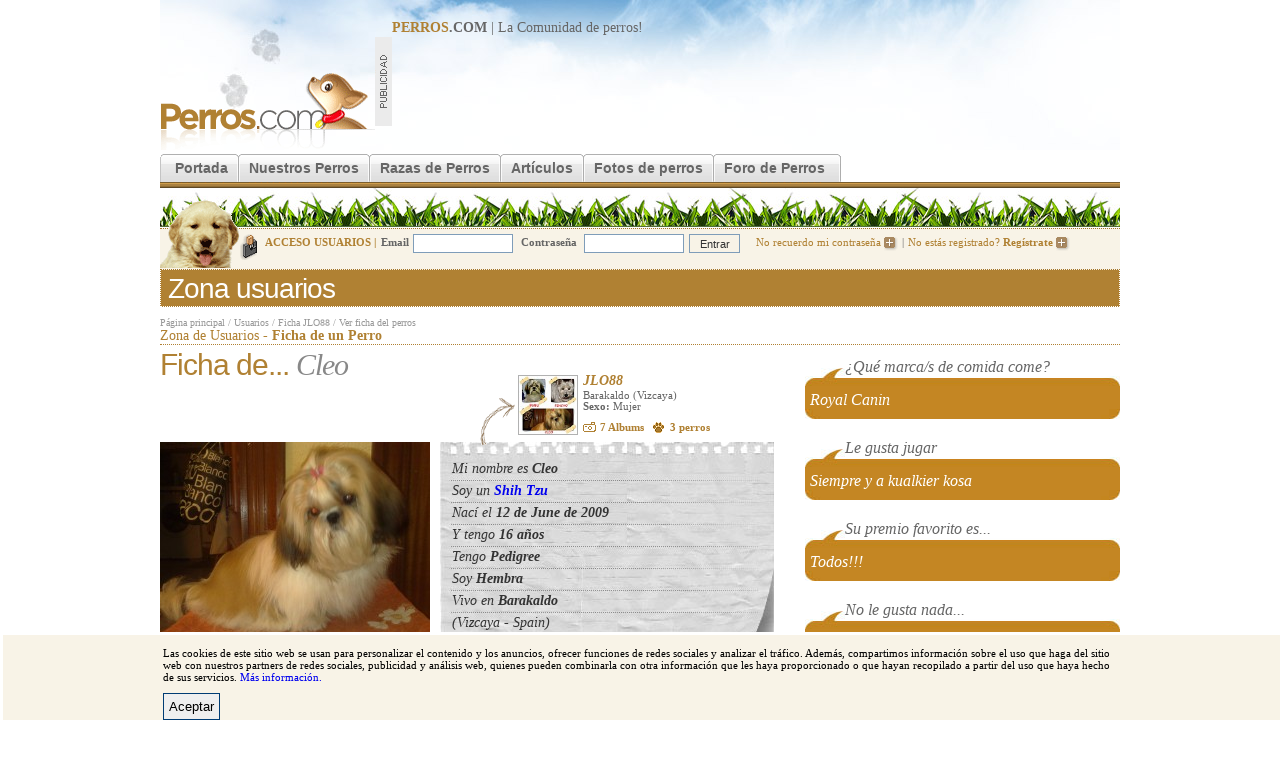

--- FILE ---
content_type: text/html; charset=utf-8
request_url: https://www.perros.com/13195/cleo/
body_size: 5771
content:
<!DOCTYPE html PUBLIC "-//W3C//DTD XHTML 1.0 Transitional//EN" "http://www.w3.org/TR/xhtml1/DTD/xhtml1-transitional.dtd">
<html xmlns="http://www.w3.org/1999/xhtml">
<head>
<meta http-equiv="Content-Type" content="text/html; charset=utf-8" />
<link rel="stylesheet" type="text/css" href="/content/perros_com/css/estilos.css" />
<script type="text/javascript" src="/js/XHConn.js"></script>
<script type="text/javascript" src="/js/utils.js"></script>
<link rel="alternate" media="only screen and (max-width: 640px)" href="https://m.perros.com/13195/cleo/" />
<script type="text/javascript">
	!function(a){var b=/iPhone/i,c=/iPod/i,d=/iPad/i,e=/(?=.*\bAndroid\b)(?=.*\bMobile\b)/i,f=/Android/i,g=/IEMobile/i,h=/(?=.*\bWindows\b)(?=.*\bARM\b)/i,i=/BlackBerry/i,j=/Opera Mini/i,k=/(?=.*\bFirefox\b)(?=.*\bMobile\b)/i,l=new RegExp("(?:Nexus 7|BNTV250|Kindle Fire|Silk|GT-P1000)","i"),m=function(a,b){return a.test(b)},n=function(a){var n=a||navigator.userAgent;this.apple={phone:m(b,n),ipod:m(c,n),tablet:m(d,n),device:m(b,n)||m(c,n)||m(d,n)},this.android={phone:m(e,n),tablet:!m(e,n)&&m(f,n),device:m(e,n)||m(f,n)},this.windows={phone:m(g,n),tablet:m(h,n),device:m(g,n)||m(h,n)},this.other={blackberry:m(i,n),opera:m(j,n),firefox:m(k,n),device:m(i,n)||m(j,n)||m(k,n)},this.seven_inch=m(l,n),this.any=this.apple.device||this.android.device||this.windows.device||this.other.device||this.seven_inch,this.phone=this.apple.phone||this.android.phone||this.windows.phone,this.tablet=this.apple.tablet||this.android.tablet||this.windows.tablet},o=new n;o.Class=n,"undefined"!=typeof module&&module.exports?module.exports=o:"function"==typeof define&&define.amd?define(o):a.isMobile=o}(this);
	function redirect_movil(){
		//Si lo es, redirigimos a movil, si no existe la cookie.
        if (document.cookie.indexOf("movil") === -1 ) window.location.href = "http://m.perros.com"+window.location.pathname+window.location.search;
	}
	//Si llega "movil" por GET creamos cookie.
	if (/[\?&]movil=no/i.test(window.location.search)){
		var expirar = new Date();
		expirar.setTime(expirar.getTime()+3600*24*90);
		document.cookie = 'movil=no; expires='+expirar.toUTCString()+'; path=.perros.com';
	}
	//Probamos si es movil
	if (isMobile.apple.phone || isMobile.android.phone || isMobile.seven_inch || /phone/i.test(navigator.userAgent)){redirect_movil();}
</script>
<script src="/content/perros_com/js/jquery.js"></script>
<script src="/content/perros_com/js/js.js"></script>
<script type="text/javascript">
	var votos = new Array();
	
votos[57235] = new Array(10,44);	
	var currentid = 57235;
	var firstimg = 57235;
	var baseurl = '/13195/cleo/fotos/';
</script>

<meta name="revisit-after" content="1 days"/>
<title>Ficha de Cleo (Un perro de JLO88) | Perros.com</title>
<meta name="keywords" content="Cleo, Cleo de JLO88, Cleo el perro, perro Cleo" />
<meta name="description" content="Ficha de Cleo | Cleo es un perro de la comunidad de perros de Perros.com. Si tienes perros, inscribe al tuyo ahora y entra en nuestra comunidad." />
<link rel="shortcut icon" href="/favicon.ico"/><style>
<!--
.ficha-mascota-bocadillos-txt{
	padding: 5px 10px 0px 5px;
}

-->
</style>
<script type='text/javascript'>
var googletag = googletag || {};
googletag.cmd = googletag.cmd || [];
(function() {
var gads = document.createElement('script');
gads.async = true;
gads.type = 'text/javascript';
var useSSL = 'https:' == document.location.protocol;
gads.src = (useSSL ? 'https:' : 'http:') + 
'//www.googletagservices.com/tag/js/gpt.js';
var node = document.getElementsByTagName('script')[0];
node.parentNode.insertBefore(gads, node);
})();
</script>

<script type='text/javascript'>
googletag.cmd.push(function() {
googletag.defineSlot('/32907305/MegaPerros', [728, 90], 'div-gpt-ad-1401363760066-0').addService(googletag.pubads());
googletag.defineSlot('/32907305/RobaPerros', [300, 250], 'div-gpt-ad-1401363760066-1').addService(googletag.pubads());
googletag.pubads().enableSingleRequest();
googletag.enableServices();
});
</script>
</head>

<body>
<div id="r-contenido"> 
<div id="r-cabecera" style="position: relative;">
		<a href="/" title="Perros"><img src="/content/perros_com/img/logo.gif" name="logo" border="0" id="logo" alt="perros" /></a>
		<div id="banner-728"><b><u>PERROS</u>.COM</b> | La Comunidad de <a href="/">perros</a>!
		
<!-- MegaPerros -->
<script async src="https://pagead2.googlesyndication.com/pagead/js/adsbygoogle.js"></script>
<!-- 728x90, creado 14/04/10 -->
<ins class="adsbygoogle"
     style="display:inline-block;width:728px;height:90px"
     data-ad-client="ca-pub-2943116653494222"
     data-ad-slot="3677483304"></ins>
<script>
(adsbygoogle = window.adsbygoogle || []).push({});
</script>		</div>
		<div class="clear"></div>
 </div>
	<!--[if lte IE 6]><style type="text/css">#menu-principal a  { width:10px;}</style> <![endif]-->
		<div id="menu-principal">
		<ul>
			<li class="inicio-off"></li>
			<li><a href="/" class="off" title="Perros">Portada</a></li>
			<li class="off-off"></li>
			<li><a href="/nuestros-perros/" class="off">Nuestros Perros</a></li>
			<li class="off-off"></li>
			<li><a href="/razas/" title="Razas de Perros" class="off">Razas de Perros</a></li>
			<li class="off-off"></li>
			<li><a href="/articulos/" class="off">Artículos</a></li>
			<li class="off-off"></li>
			<li><a href="/fotos/" class="off" >Fotos de perros</a></li>
			<li class="off-off"></li>

			<li><a href="/foros/" title="Foro de Perros" class="off">Foro de Perros</a></li>
					<li class="fin-off"></li>

			<!-- <li><a href="https://www.amazon.es/?_encoding=UTF8&camp=3626&creative=24790&linkCode=ur2&tag=perroscom-21" class="off" >Tienda de perros</a></li>			<li class="fin-off"></li> -->
		</ul>
	</div><img src="/img/common/grafo-cabecera.jpg" alt="perros" /><div class="clear"></div>
	<div id="cabecera-login">
			<div id="cabecera-login-content-img" >
				<div id="cabecera-login-img"></div>
			</div>
				<form method="post" action="/login.php" style="position:relative; top:-4px;">
		<input type="hidden" name="redir" value="/13195/cleo/" />
		<i>ACCESO USUARIOS |</i><b>Email</b><input type="text" name="email"/>
		<b>Contraseña</b>
		<input type="password"  name="pass"/><input name="Enviar" type="submit" class="cabecera-login-boton" value="Entrar" />
	<a href="/usuarios-registro-password.php" rel="nofollow">No recuerdo mi contraseña <img src="/img/common/login-bullet.gif" alt="Inciar sesión en Perros.com"/></a>|<a href="/registro/paso-1.html" rel="nofollow">No estás registrado? <b>Regístrate</b> <img src="/img/common/login-bullet.gif" alt="Registrate en Perros.com" /></a>
		</form>
		</div>
	<div id="titulo-secc"><h1>Zona usuarios</h1></div>
				<div id="ruta-navegacion" class="sup"><a href="/">Página principal</a> / <a href="#">Usuarios</a> / <a href="/usuarios/jlo88.html">Ficha JLO88</a> / <a href="#">Ver ficha del perros</a></div>	
				<div id="titulo-seccion">Zona de Usuarios -  <b>Ficha de un Perro</b></div>

  <div>
  <div id="r-ficha-ver" class="mascotas" style="margin: 0px;">
			<h1>Ficha de... <i>Cleo</i></h1>

								<div id="info-user" style="height:30px; margin-top: 30px;" >
				<div id="info-user-int"> 
					<a href="/usuarios/jlo88.html"><img src="/content/perros_com/imagenes/thumbs/1pagera.jpg" align="middle" alt="JLO88" width="58" height="58"/></a>
					<h4><a href="/usuarios/jlo88.html">JLO88</a></h4>
					Barakaldo (Vizcaya) <br />
					<b>Sexo:</b> Mujer					<div class="foro-ver-usuario">
						<a href="/usuarios/jlo88.html" class="fotos">7  Albums</a> &nbsp; <a href="/usuarios/jlo88.html" class="huella">3 perros</a>
					</div>
				</div>
			</div>


 

	<div class="ficha-mascota-foto">
	<img src="/content/perros_com/imagenes/galerias/thumbs6/225122009188.jpg" alt="Cleo"/>
	</div>
	<div class="ficha-mascota-info">
		Mi nombre es <b>Cleo</b><br />
		
		Soy un <b><a href="/razas/shih-tzu/">Shih Tzu</a></b><br />
		Nací el <b>12 de June de 2009</b><br />
				Y tengo <b>16 años</b> <!-- Tenía si ha muerto... --><br />
						Tengo <b>Pedigree</b><br />

				
		
		Soy <b>Hembra</b><br />
		Vivo en <b>Barakaldo</b><br />
		(Vizcaya - Spain)	
	</div>
	<div class="clear"></div>
</div>

	<div id="r-ficha-rel" style="width:315px; padding-top: 10px;">
				<div class="ficha-mascota-bocadillos-item">
				<div class="ficha-mascota-bocadillos-tit">¿Qu&eacute; marca/s de comida come?</div>
				<div class="ficha-mascota-bocadillos-txt">Royal Canin</div>
			</div>
				<div class="ficha-mascota-bocadillos-item">
				<div class="ficha-mascota-bocadillos-tit">Le gusta jugar</div>
				<div class="ficha-mascota-bocadillos-txt">Siempre y a kualkier kosa</div>
			</div>
				<div class="ficha-mascota-bocadillos-item" >
				<div class="ficha-mascota-bocadillos-tit">Su premio favorito es...</div>
				<div class="ficha-mascota-bocadillos-txt">Todos!!!</div>
			</div>
				<div class="ficha-mascota-bocadillos-item">
				<div class="ficha-mascota-bocadillos-tit">No le gusta nada... </div>
				<div class="ficha-mascota-bocadillos-txt">Que le nieguen comida</div>
			</div>
				<div style="text-align: right;">
		<!-- RobaPerros -->
<script async src="https://pagead2.googlesyndication.com/pagead/js/adsbygoogle.js"></script>
<!-- PerrosPost -->
<ins class="adsbygoogle"
     style="display:inline-block;width:300px;height:250px"
     data-ad-client="ca-pub-2943116653494222"
     data-ad-slot="9858925322"></ins>
<script>
(adsbygoogle = window.adsbygoogle || []).push({});
</script>			</div>
	
		
</div>		
</div>
  			
  				
  <div id="r-ficha-album" class="mascotas" style="margin-top: 15px">

		  <div id="r-ficha-ver" class="mascotas">
			<h1>Fotos de... <i>Cleo</i></h1>
		  </div>	


		<div id="album-scroll" style="margin-left:50px;" >	
			<div class="scroll"><a href="#" onClick="return false;"><img src="/img/common/scroll-images-left.gif" onMouseOver="scroller(document.getElementById('galeriaFotos'),1);" onMouseOut="stopScroll();" class="scroll-img" alt="Mover a la izquierda"/></a></div>
			<div id="galeriaFotos">
				<a href="#" onclick="switchPhoto(this,57235,true,'perros'); return false;"><img src="/content/perros_com/imagenes/galerias/thumbs/225122009188.jpg" alt="La pequeñita!!!" title="La pequeñita!!!" onclick="document.getElementById('fotoprincipal').src=this.src;" /></a>			</div>
			<div class="scroll"><a href="#" class="scroll" onClick="return false;" onMouseOver="scroller(document.getElementById('galeriaFotos'),-1);" onMouseOut="stopScroll();"><img src="/img/common/scroll-images-right.gif" class="scroll-img" alt="Mover a la derecha" /></a></div>
		</div>
		<div class="clear"></div>	
		
		<div class="visor" style="margin-left:50px;">
				<img src="/content/perros_com/imagenes/galerias/thumbs2/225122009188.jpg" alt="La pequeñita!!!" title="La pequeñita!!!" id="fotoprincipal"  /><div align="center"><span style="width:520px;" id="textzone"><i id="textoprincipal">La pequeñita!!!</i></span></div>
		</div>

					<div id="puntuacion">
				<div class="izq">
				Puntuación Actual: <span id="estrellas"><img src="/img/common/estrella-on.gif" alt="4.4" title="4.4" /><img src="/img/common/estrella-on.gif" alt="4.4" title="4.4" /><img src="/img/common/estrella-on.gif" alt="4.4" title="4.4" /><img src="/img/common/estrella-on.gif" alt="4.4" title="4.4" /><img src="/img/common/estrella-off.gif" alt="4.4" title="4.4" /></span> (<span id="numvotos">10</span> votos)
				</div>
				<div id="voteContainer" class="drc">
				<b>Vota esta foto: </b><a href="#" onClick="voteImage(document.getElementById('voteContainer'),currentid,votacion,'perros','galdocs'); return false;"><img src="/img/common/estrella-off.gif" id="star_1" onMouseOver="set_stars_comment(1)" /><img id="star_2" src="/img/common/estrella-off.gif" class="secc-comentarios-star-form" onMouseOver="set_stars_comment(2)" /><img id="star_3" src="/img/common/estrella-off.gif" class="secc-comentarios-star-form" onMouseOver="set_stars_comment(3)" /><img id="star_4" src="/img/common/estrella-off.gif" class="secc-comentarios-star-form" onMouseOver="set_stars_comment(4)" /><img src="/img/common/estrella-off.gif" name="star_5" class="secc-comentarios-star-form" id="star_5" onMouseOver="set_stars_comment(5)" /></a>
			  </div>
				<div class="clear"></div>
			</div>	
			
         
		<form  action="/13195/cleo/fotos/" method="post" id="commentform">
		<div id="comentarios_container">
					
		
			<div class="cajetin-titulo" id="comentarios">
				Comentarios 
				de la 
				foto... <i>
				10 comentarios</i>
			</div>
			<div class="comentarios">
								<div class="comentarios-item  ">
					<a href="/usuarios/delphinita.html"><img src="/content/perros_com/imagenes/thumbs/1papis.jpg" /></a>
					<b><a href="/usuarios/delphinita.html" class="titulo">delphinita</a></b><span class="fecha">- 28-06-2010 - 23:54:06h</span><br />
					<span class="descripcion">Mírala que coqueta es ella!!! guapa!</span>		
					<div class="clear"></div>
				</div>	
				<div class="clear"></div>

								<div class="comentarios-item  ">
					<a href="/usuarios/yaraq.html"><img src="/content/perros_com/imagenes/thumbs/1IMG00046 - Copy.jpg" /></a>
					<b><a href="/usuarios/yaraq.html" class="titulo">Yaraq</a></b><span class="fecha">- 27-09-2010 - 21:02:00h</span><br />
					<span class="descripcion">Esta bella, bella</span>		
					<div class="clear"></div>
				</div>	
				<div class="clear"></div>

								<div class="comentarios-item  ">
					<a href="/usuarios/javierrl.html"><img src="/content/perros_com/imagenes/thumbs/1Perras 055.JPG" /></a>
					<b><a href="/usuarios/javierrl.html" class="titulo">JavierRL</a></b><span class="fecha">- 02-04-2011 - 10:29:07h</span><br />
					<span class="descripcion">Realmente preciosa,enhorabuena!!</span>		
					<div class="clear"></div>
				</div>	
				<div class="clear"></div>

								<div class="comentarios-item  ">
					<a href="/usuarios/njyluly.html"><img src="/content/perros_com/imagenes/thumbs/126032011053.jpg" /></a>
					<b><a href="/usuarios/njyluly.html" class="titulo">NJyLULY</a></b><span class="fecha">- 10-04-2011 - 22:28:26h</span><br />
					<span class="descripcion">relinda</span>		
					<div class="clear"></div>
				</div>	
				<div class="clear"></div>

								<div class="comentarios-item  ">
					<a href="/usuarios/kitabeth.html"><img src="/content/perros_com/imagenes/thumbs/1DSC01799.JPG" /></a>
					<b><a href="/usuarios/kitabeth.html" class="titulo">kitabeth</a></b><span class="fecha">- 09-06-2011 - 06:24:19h</span><br />
					<span class="descripcion">Es muy linda y pequeñita Cleo, cuanto pesa?</span>		
					<div class="clear"></div>
				</div>	
				<div class="clear"></div>

								<div class="comentarios-item  ">
					<a href="/usuarios/noraa.html"><img src="/content/perros_com/imagenes/thumbs/1CIMG1080.JPG" /></a>
					<b><a href="/usuarios/noraa.html" class="titulo">NoRaa</a></b><span class="fecha">- 18-07-2011 - 19:20:40h</span><br />
					<span class="descripcion">Queee boonitaa  =)</span>		
					<div class="clear"></div>
				</div>	
				<div class="clear"></div>

								<div class="comentarios-item  ">
					<a href="/usuarios/nerynube.html"><img src="/content/perros_com/imagenes/thumbs/1nube.jpg" /></a>
					<b><a href="/usuarios/nerynube.html" class="titulo">nerynube</a></b><span class="fecha">- 08-02-2012 - 14:58:31h</span><br />
					<span class="descripcion">que chiquitita es!!! hermosa!!!!</span>		
					<div class="clear"></div>
				</div>	
				<div class="clear"></div>

								<div class="comentarios-item  ">
					<a href="/usuarios/gigi2012.html"><img src="/content/perros_com/imagenes/thumbs/1IMG00233-20120114-1128.jpg" /></a>
					<b><a href="/usuarios/gigi2012.html" class="titulo">GIGI2012</a></b><span class="fecha">- 02-05-2012 - 22:55:08h</span><br />
					<span class="descripcion"> Bella !!</span>		
					<div class="clear"></div>
				</div>	
				<div class="clear"></div>

								<div class="comentarios-item  ">
					<a href="/usuarios/cheli29.html"><img src="/content/perros_com/imagenes/thumbs/1IMG_20170209_140730.JPG" /></a>
					<b><a href="/usuarios/cheli29.html" class="titulo">Cheli29</a></b><span class="fecha">- 15-07-2013 - 20:55:47h</span><br />
					<span class="descripcion">Es preciosa!!!</span>		
					<div class="clear"></div>
				</div>	
				<div class="clear"></div>

								<div class="comentarios-item  ultimo">
					<a href="/usuarios/maya00.html"><img src="/content/perros_com/imagenes/thumbs/12016-04-21 16.45.24.jpg" /></a>
					<b><a href="/usuarios/maya00.html" class="titulo">Maya00</a></b><span class="fecha">- 21-02-2015 - 02:27:42h</span><br />
					<span class="descripcion">Es preciosaaa</span>		
					<div class="clear"></div>
				</div>	
				<div class="clear"></div>

								
				
			</div>	
				<br />
				<div class="cajetin-titulo">
					Comenta
					 esta foto!
				</div>			

		
				<div id="comment-form">
																<br /><div align="center">Debes <a href="/login.php">iniciar la sesión</a> para poder escribir un comentario.</div><br />
									</div>				
				
			
		</div>
		</form>		
			</div>
	
	


<div class="clear"></div>
	<div id="pie-enlaces">
	<u>Enlaces</u> <img src="/img/common/bullet-pie-links.gif" alt="link" />  <a href="/razas/" title="Razas de perros">Razas de perros</a>|<a href="/foros/" title="Foro de Perros">Foro de Perros</a>|<a href="/foros/general/compra-venta-cambio/">Venta perros</a>|<a href="/foros/general/adiestramiento/">Adiestramiento perros</a>|<a href="/foros/general/adopciones/">Adopciones de perros</a>

	</div>
	<div id="pie-enlaces2">
	<u>Razas destacadas</u> <img src="/img/common/bullet-pie-links.gif" alt="link" />  <a href="/razas/pastor-aleman/">Pastor alemán</a>|<a href="/razas/bulldog/">Bulldog</a>|<a href="/razas/bull-terrier/">Bull terrier</a>|<a href="/razas/yorkshire-terrier/">Yorkshire</a>|<a href="/razas/boxer/">Boxer</a>|<a href="/razas/san-bernardo/">San bernardo</a>|<a href="/razas/Schnauzer/">Schnauzer</a>|<a href="/razas/golden-retriever/">Golden Retriever</a>|<a href="/razas/doberman/">Doberman</a>|<a href="/razas/labrador-retriever/">Labrador Retriever</a>
	</div>

<div id="pie-izq">Copyright © 1997-2015 Perros.com - Todos los derechos reservados</div>
<div id="pie-drc">
<a href="https://www.perros.com/informes/" rel="nofollow">Publicidad en Perros.com</a>|
<script language="Javascript" type="text/javascript">
<!--
emailname = "soporte"
emailserver = "perros.com"
document.write("<a href='mailto:" + emailname + "@" + emailserver + "' rel='nofollow'>");
document.write("Contacte");
document.write("</a>");
//-->
</script>|<a href="/general.php?seccion=aviso_legal" rel="nofollow">Aviso Legal</a>|<a href="/general.php?seccion=privacidad" rel="nofollow">Política de privacidad</a>|<a href="/general.php?seccion=condiciones_uso" rel="nofollow">Condiciones de uso</a>
</div>

<!-- Analytics -->
<script type="text/javascript">
var gaJsHost = (("https:" == document.location.protocol) ? "https://ssl." : "http://www.");
document.write(unescape("%3Cscript src='" + gaJsHost + "google-analytics.com/ga.js' type='text/javascript'%3E%3C/script%3E"));
</script>

<script type="text/javascript">
try {
var pageTracker = _gat._getTracker("UA-592362-23");
pageTracker._trackPageview();
} catch(err) {}</script>
<!-- /Analytics -->
</div>
<script defer src="https://static.cloudflareinsights.com/beacon.min.js/vcd15cbe7772f49c399c6a5babf22c1241717689176015" integrity="sha512-ZpsOmlRQV6y907TI0dKBHq9Md29nnaEIPlkf84rnaERnq6zvWvPUqr2ft8M1aS28oN72PdrCzSjY4U6VaAw1EQ==" data-cf-beacon='{"version":"2024.11.0","token":"f07fab8b37e149efa3ff9ac4907649a0","r":1,"server_timing":{"name":{"cfCacheStatus":true,"cfEdge":true,"cfExtPri":true,"cfL4":true,"cfOrigin":true,"cfSpeedBrain":true},"location_startswith":null}}' crossorigin="anonymous"></script>
</body>
</html>


--- FILE ---
content_type: text/html; charset=utf-8
request_url: https://www.google.com/recaptcha/api2/aframe
body_size: 265
content:
<!DOCTYPE HTML><html><head><meta http-equiv="content-type" content="text/html; charset=UTF-8"></head><body><script nonce="Oyfhm4StbA_lQm5bxobr6A">/** Anti-fraud and anti-abuse applications only. See google.com/recaptcha */ try{var clients={'sodar':'https://pagead2.googlesyndication.com/pagead/sodar?'};window.addEventListener("message",function(a){try{if(a.source===window.parent){var b=JSON.parse(a.data);var c=clients[b['id']];if(c){var d=document.createElement('img');d.src=c+b['params']+'&rc='+(localStorage.getItem("rc::a")?sessionStorage.getItem("rc::b"):"");window.document.body.appendChild(d);sessionStorage.setItem("rc::e",parseInt(sessionStorage.getItem("rc::e")||0)+1);localStorage.setItem("rc::h",'1769536138673');}}}catch(b){}});window.parent.postMessage("_grecaptcha_ready", "*");}catch(b){}</script></body></html>